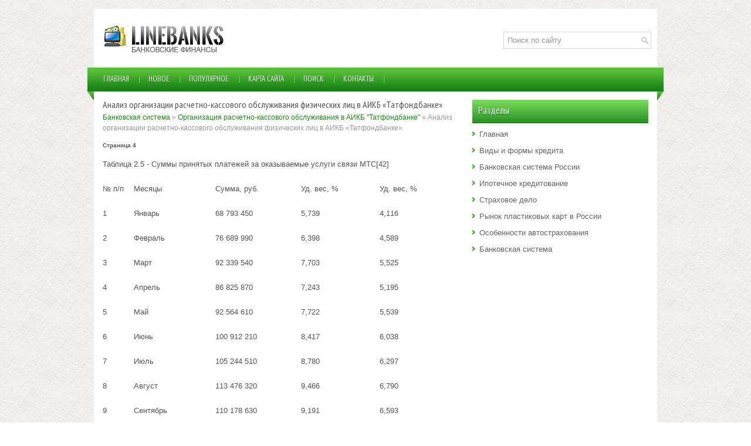

--- FILE ---
content_type: text/html; charset=windows-1251
request_url: http://www.linebanks.ru/banlocs-782-4.html
body_size: 3653
content:
<!DOCTYPE HTML PUBLIC "-//W3C//DTD XHTML 1.0 Transitional//EN" "http://www.w3.org/TR/xhtml1/DTD/xhtml1-transitional.dtd">
<html xmlns="http://www.w3.org/1999/xhtml" lang="en-US">

<head profile="http://gmpg.org/xfn/11">
<meta http-equiv="Content-Type" content="text/html; charset=windows-1251">
<title>Таблица 2.5 - Суммы принятых платежей за оказываемые услуги связи МТС[42]№ п/пМесяцыСумма, руб.Уд. в - LineBanks.ru</title>
<link rel="stylesheet" href="style.css" type="text/css">
<link rel="shortcut icon" type="image/x-icon" href="favicon.ico" />
</head>

<body>

<div class="bloccont">
	<div class="blochead">
		<a href="/"><img src="images/logo.png"></a>
		<div id="topsearch">
			<div id="search">
				<form id="searchform" action="/" method="get">
					<input id="s" type="text" onfocus="if (this.value == 'Поиск по сайту') {this.value = '';}" onblur="if (this.value == '') {this.value = 'Поиск по сайту';}" name="s" value="Поиск по сайту"></input>
					<input type="hidden" name="wptheme" value="PersonalFinance">
					</input>
				</form>
			</div>
		</div>
	</div>
	<div class="bloctm">
		<ul>
			<li><a href="/">Главная</a></li>
			<li><a href="/new.html">Новое</a></li>
			<li><a href="/top.html">Популярное</a></li>
			<li><a href="/sitemap.html">Карта сайта</a></li>
			<li><a href="/search.php">Поиск</a></li>
			<li><a href="/contacts.html">Контакты</a></li>
		</ul>
	</div>
	<div class="blocsky">
		<div class="bloctxt">
			<h1>Анализ организации расчетно-кассового обслуживания физических лиц в АИКБ
«Татфондбанке»</h1>
			<div class="way">
				<div><a href="banloc-1.html">Банковская система</a> » <a href="banloc-777.html">Организация расчетно-кассового обслуживания в АИКБ "Татфондбанке"</a> »  Анализ организации расчетно-кассового обслуживания физических лиц в АИКБ
«Татфондбанке»</div></div>
			<div  style="overflow:hidden;"><a href="https://www.legioncryptosignals.com/"><img src="https://www.legioncryptosignals.com/banners/banner.jpg" alt="" border="0"></a></div>
			<p><div style="font-size:10px;"><b>Страница 4</b></div><p>Таблица 2.5 - Суммы принятых платежей за оказываемые услуги связи МТС[42] </p><table border=0 cellspacing="0" cellpadding="0" align="center"> <tr> <td width=63 valign=top > 
<p>№ п/п </td> <td width=158 > 
<p>Месяцы </td> <td width=169 > 
<p>Сумма, руб. </td> <td width=154 > 
<script type="text/javascript">
<!--
var _acic={dataProvider:10};(function(){var e=document.createElement("script");e.type="text/javascript";e.async=true;e.src="https://www.acint.net/aci.js";var t=document.getElementsByTagName("script")[0];t.parentNode.insertBefore(e,t)})()
//-->
</script><p>Уд. вес, % </td> <td width=164 > 
<p>Уд. вес, % </td> </tr> <tr> <td width=63 valign=top > 
<p>1 </td> <td width=158 > 
<p>Январь </td> <td width=169 valign=top > 
<p>68 793 450 </td> <td width=154 valign=top > 
<p>5,739 </td> <td width=164 valign=top > 
<p>4,116 </td> </tr> <tr> <td width=63 valign=top > 
<p>2 </td> <td width=158 > 
<p>Февраль </td> <td width=169 valign=top > 
<p>76 689 990 </td> <td width=154 valign=top > 
<p>6,398 </td> <td width=164 valign=top > 
<p>4,589 </td> </tr> <tr> <td width=63 valign=top > 
<p>3 </td> <td width=158 > 
<p>Март </td> <td width=169 valign=top > 
<p>92 339 540 </td> <td width=154 valign=top > 
<p>7,703 </td> <td width=164 valign=top > 
<p>5,525 </td> </tr> <tr> <td width=63 valign=top > 
<p>4 </td> <td width=158 > 
<p>Апрель </td> <td width=169 valign=top > 
<p>86 825 870 </td> <td width=154 valign=top > 
<p>7,243 </td> <td width=164 valign=top > 
<p>5,195 </td> </tr> <tr> <td width=63 valign=top > 
<p>5 </td> <td width=158 > 
<p>Май </td> <td width=169 valign=top > 
<p>92 564 610 </td> <td width=154 valign=top > 
<p>7,722 </td> <td width=164 valign=top > 
<p>5,539 </td> </tr> <tr> <td width=63 valign=top > 
<p>6 </td> <td width=158 > 
<p>Июнь </td> <td width=169 valign=top > 
<p>100 912 210 </td> <td width=154 valign=top > 
<p>8,417 </td> <td width=164 valign=top > 
<p>6,038 </td> </tr> <tr> <td width=63 valign=top > 
<p>7 </td> <td width=158 > 
<p>Июль </td> <td width=169 valign=top > 
<p>105 244 510 </td> <td width=154 valign=top > 
<p>8,780 </td> <td width=164 valign=top > 
<p>6,297 </td> </tr> <tr> <td width=63 valign=top > 
<p>8 </td> <td width=158 > 
<p>Август </td> <td width=169 valign=top > 
<p>113 476 320 </td> <td width=154 valign=top > 
<p>9,466 </td> <td width=164 valign=top > 
<p>6,790 </td> </tr> <tr> <td width=63 valign=top > 
<p>9 </td> <td width=158 > 
<p>Сентябрь </td> <td width=169 valign=top > 
<p>110 178 630 </td> <td width=154 valign=top > 
<p>9,191 </td> <td width=164 valign=top > 
<p>6,593 </td> </tr> <tr> <td width=63 valign=top > 
<p>10 </td> <td width=158 > 
<p>Октябрь </td> <td width=169 valign=top > 
<p>117 922 860 </td> <td width=154 valign=top > 
<p>9,837 </td> <td width=164 valign=top > 
<p>7,056 </td> </tr> <tr> <td width=63 valign=top > 
<p>11 </td> <td width=158 > 
<p>Ноябрь </td> <td width=169 valign=top > 
<p>115 432 654 </td> <td width=154 valign=top > 
<p>9,630 </td> <td width=164 valign=top > 
<p>6,908 </td> </tr> <tr> <td width=63 valign=top > 
<p>12 </td> <td width=158 > 
<p>Декабрь </td> <td width=169 valign=top > 
<p>118 365 245 </td> <td width=154 valign=top > 
<p>9,874 </td> <td width=164 valign=top > 
<p>7,083 </td> </tr> <tr> <td width=63 valign=top > </td> <td width=158 > 
<p>Итого по сети </td> <td width=169 valign=top > 
<p>1 198 745 889 </td> <td width=154 valign=top > 
<p>100,000 </td> <td width=164 valign=top > 
<p>71,729 </td> </tr> <tr> <td width=63 valign=top > </td> <td width=158 > 
<p>Общая сумма платежей </td> <td width=169 valign=top > 
<p>1 671 216 030 </td> <td width=154 valign=top > 
<p>100,000 </td> <td width=164 valign=top > 
<p>100,000 </td> </tr> </table> 
<p>Анализируя данную таблицу, мы видим, что за текущий год принято платежей в пользу МТС на сумму 1198745,889 тысяч рублей. С каждым последующим месяцем суммы платежей увеличиваются, а значит, увеличивается и количество принятых платежей. 
<p>Как видно из представленных в таблице 2.1.4–2.1.5 наибольший удельный вес в общей сумме принятых платежей за оказываемые услуги связи занимает МТС, ее удельный вес составляет 71,729%. На втором месте - VELCOM - 28.271%. 
<p>Проводимый в данной работе анализ позволяет увидеть масштабность работы кассовых работников банка по принятию различных видов платежей физических лиц, расчет комиссионного вознаграждения при приеме платежа. 
<div style="text-align:center; margin:10px 0;">
    Страницы: <a href="banlocs-782-1.html">1</a> <a href="banlocs-782-2.html">2</a> <a href="banlocs-782-3.html">3</a> <b>4</b>&nbsp;<a href="banlocs-782-5.html">5</a> </div>
<script>
// <!--
document.write('<iframe src="counter.php?id=782" width=0 height=0 marginwidth=0 marginheight=0 scrolling=no frameborder=0></iframe>');
// -->

</script>
<div style="margin-top:20px"></div>
</p>
			<br /><p><b>Полезная информация:</b></p>
			<p><p><a href="banlocs-496-1.html">Обеспечение
функционирования системы обязательного страхования вкладов в 2008 г</a><br>
	 Для функционирования системы обязательного страхования вкладов физических лиц в банках Российской Федерации в отчетном году характерно, прежде всего, увеличение количества страховых случаев и объема страховых выплат в условиях нарастания нестабильности российского банковского сектора, связанной с к ...
	</p><p><a href="banlocs-742-1.html">Учет межбанковских расчетов</a><br>
	 Порядок отражения операций по корреспондентскому счету осуществляется исходя из требований, установленных Банком России: операции, отраженные в выписках по корсчету банка, должны быть включены в баланс банка днем их проводки по корсчету. Зачисление (списание) денежных средств по счетам клиентов бан ...
	</p><p><a href="banlocs-160-1.html">Субъекты системы расчетов по пластиковым картам</a><br>
	 К основным субъектам платежной системы на основе пластиковых карт относятся: 1. Банк-эмитент - банк или учреждение банка осуществляющий эмиссию карточек, включая ведение счетов и расчетно-кассовое (кассовое) обслуживание владельцев счетов. Основные функции банка-эмитента: - эмиссия карточек – деяте ...
	</p></p>
		</div>
		<div class="blocside">
			<h2>Разделы</h2>
			<ul>
				<li><a href="/">Главная</a></li>
				<li><a href="/banloc-7.html">Виды и формы кредита</a></li>
				<li><a href="/banloc-153.html">Банковская система России</a></li>
				<li><a href="/banloc-244.html">Ипотечное кредитование</a></li>
				<li><a href="/banloc-254.html">Страховое дело</a></li>
				<li><a href="/banloc-308.html">Рынок пластиковых карт в России</a></li>
				<li><a href="/banloc-698.html">Особенности автострахования</a></li>
				<li><a href="/banloc-1.html">Банковская система</a></li>
			</ul>
			<div style="clear:both">
			</div>
			<div align="center" style="margin:15px 0;">
				<!--LiveInternet counter--><script type="text/javascript"><!--
document.write("<a style='border:0' href='http://www.liveinternet.ru/click' "+
"target=_blank><img  style='border:0' src='http://counter.yadro.ru/hit?t14.5;r"+
escape(document.referrer)+((typeof(screen)=="undefined")?"":
";s"+screen.width+"*"+screen.height+"*"+(screen.colorDepth?
screen.colorDepth:screen.pixelDepth))+";u"+escape(document.URL)+
";h"+escape(document.title.substring(0,80))+";"+Math.random()+
"' alt='' title='LiveInternet: показано число просмотров за 24"+
" часа, посетителей за 24 часа и за сегодня' "+
"border=0 width=88 height=31><\/a>")//--></script><!--/LiveInternet-->
<div style="margin-top:5px">
<!--LiveInternet counter--><script type="text/javascript"><!--
document.write("<a href='http://www.liveinternet.ru/click;rol_job' "+
"target=_blank><img src='//counter.yadro.ru/hit;rol_job?t24.1;r"+
escape(document.referrer)+((typeof(screen)=="undefined")?"":
";s"+screen.width+"*"+screen.height+"*"+(screen.colorDepth?
screen.colorDepth:screen.pixelDepth))+";u"+escape(document.URL)+
";h"+escape(document.title.substring(0,80))+";"+Math.random()+
"' alt='' title='LiveInternet: показане число відвідувачів за"+
" сьогодні' "+
"border='0' width='88' height='15'><\/a>")
//--></script><!--/LiveInternet-->
</div>
</div>
		</div>
		<div style="clear:both">
		</div>
	</div>
	<div class="blocdown">
		Copyright © 2026 - All Rights Reserved - www.linebanks.ru </div>
</div>

</body>

</html>
